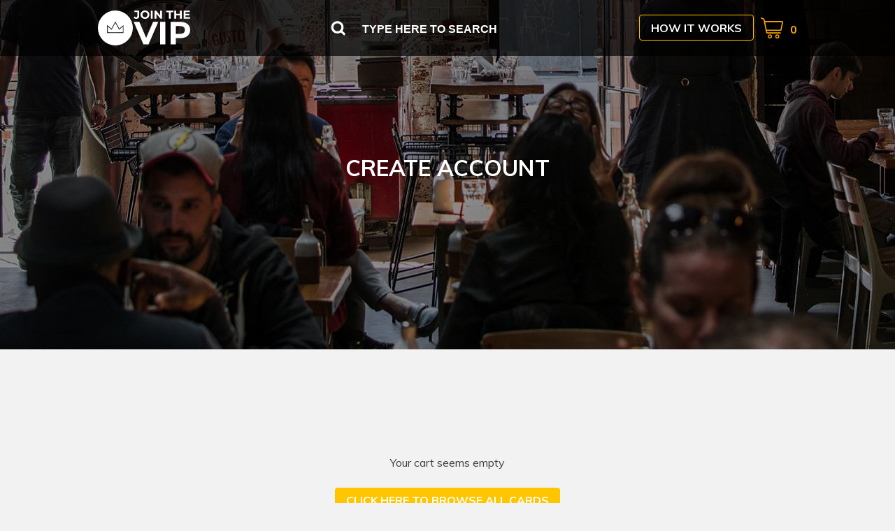

--- FILE ---
content_type: text/html; charset=UTF-8
request_url: https://free.jointhevip.com/sign-up
body_size: 5652
content:
<!DOCTYPE html>
<html lang="en" class="no-js">
<head>
    <meta charset="UTF-8" />
    <meta http-equiv="X-UA-Compatible" content="IE=edge">
    <meta name="viewport" content="width=device-width, initial-scale=1, user-scalable=0">
    
    
    <meta property="og:image" content="https://free.jointhevip.com/images/jtvicon.png" />
    <meta property="og:description" content="Eat & Drink For Free It's Free to join">

    <!-- CSRF Token -->
    <meta name="csrf-token" content="E2FKvsohfNyCC7QKACS4DgGHYp1rC4ngaSfFWfjn">
    <link rel="icon" href="/images/jtvicon.png">
    <title>JoinTheVIP.com</title>

    <link href="https://fonts.googleapis.com/css?family=Muli:400,600,700" rel="stylesheet">
    <link rel="stylesheet" href="https://free.jointhevip.com/css/style.css">
    <link rel="stylesheet" href="https://cdnjs.cloudflare.com/ajax/libs/font-awesome/4.7.0/css/font-awesome.min.css">
    <style>
        [v-cloak] > * { display:none }
        [v-cloak]::before { content: "loading…" }
    </style>

    <!-- Facebook Pixel Code -->
    <script>
        !function(f,b,e,v,n,t,s)
        {if(f.fbq)return;n=f.fbq=function(){n.callMethod?
            n.callMethod.apply(n,arguments):n.queue.push(arguments)};
            if(!f._fbq)f._fbq=n;n.push=n;n.loaded=!0;n.version="2.0";
            n.queue=[];t=b.createElement(e);t.async=!0;
            t.src=v;s=b.getElementsByTagName(e)[0];
            s.parentNode.insertBefore(t,s)}(window,document,"script",
        "https://connect.facebook.net/en_US/fbevents.js");
            fbq("init", "1884458168537665");
        fbq("track", "PageView");

            </script>
    <noscript>
        <img height=“1” width=“1"
             src=“https://www.facebook.com/tr?id=1884458168537665&ev=PageView

        &noscript=1”/>
    </noscript>
    <!-- End Facebook Pixel Code -->

    <!-- Global site tag (gtag.js) - Google Analytics -->
    <script async src="https://www.googletagmanager.com/gtag/js?id=UA-131921305-1"></script>
    <script>
        window.dataLayer = window.dataLayer || [];
        function gtag(){dataLayer.push(arguments);}
        gtag("js", new Date());

        gtag("config", "UA-131921305-1");
    </script>
</head>

<body>
<div id="app">
<div id="myNav" class="overlay">
    <a href="javascript:void(0)" class="closebtn" onclick="closeNav()">&times;</a>
    <div class="overlay-content">
        <a href="/how-it-works">How It Works</a>
        <a href="/browse">Browse all</a>
    </div>
</div>
<header v-cloak>
    <div class="container">
        <div class="third alignleft">
            
            <h1><a href="/"><svg class="logo" xmlns="http://www.w3.org/2000/svg" viewBox="0 0 784.34 296.98">
                        <g data-name="Layer 2">
                            <g data-name="Layer 1">
                                <path d="M148.49 0A148.49 148.49 0 1 0 297 148.49 148.49 148.49 0 0 0 148.49 0zm69.09 191.91H79.4v-68.44l35.23 31.43 33.86-61.29 33.87 61.29 35.22-31.43z"/>
                                <path d="M148.49 105.5l-32.36 58.49-31-27.71v49.91h126.72v-49.91l-31 27.71-32.36-58.49zM325.58 58q-7.17 0-12.76-7.56L304 61.06a24.46 24.46 0 0 0 9.57 7.41 31.24 31.24 0 0 0 12.81 2.6q12.17 0 18.45-6.33t6.29-19V1.17h-40v12.77h24.18v32.69q0 11.37-9.72 11.37zM380.79 66.46a42.56 42.56 0 0 0 38.53 0 34.86 34.86 0 0 0 13.45-12.71 34.5 34.5 0 0 0 4.91-18.22 34.46 34.46 0 0 0-4.91-18.2 34.81 34.81 0 0 0-13.45-12.72 42.56 42.56 0 0 0-38.53 0 34.27 34.27 0 0 0-13.45 12.72 34.7 34.7 0 0 0-4.86 18.2 34.74 34.74 0 0 0 4.86 18.22 34.31 34.31 0 0 0 13.45 12.71zm.59-42.31a20 20 0 0 1 7.71-7.81 23 23 0 0 1 22 0 20.1 20.1 0 0 1 7.71 7.81 23 23 0 0 1 2.8 11.38 23 23 0 0 1-2.8 11.39 20.1 20.1 0 0 1-7.71 7.81 23 23 0 0 1-22 0 20 20 0 0 1-7.71-7.81 22.89 22.89 0 0 1-2.8-11.39 22.88 22.88 0 0 1 2.8-11.38zM449.65 1.17h15.9v68.72h-15.9zM497.55 28.18l34.26 41.71h13.06V1.17h-15.71V42.9L495 1.17h-13.15v68.72h15.7V28.18zM619.08 69.89V14.13h21.99V1.17h-59.89v12.96h21.99v55.76h15.91zM665.51 41.72h31.21v28.17h15.91V1.17h-15.91v27.1h-31.21V1.17h-15.9v68.72h15.9V41.72zM782.12 57.13h-37.4v-15.9h31.91V28.86h-31.91V13.94h36.13V1.17h-51.93v68.72h53.2V57.13zM410.24 233L352.08 96.47h-47.79l82.47 191.16h43.69l82.74-191.16h-43.96L410.24 233zM529.04 96.47h44.23v191.16h-44.23zM774.24 129q-10.1-15.57-28.81-24t-44.1-8.46h-82.74v191.09h44.24v-52.71h38.5q25.39 0 44.1-8.32t28.81-24q10.11-15.7 10.1-36.71 0-21.34-10.1-36.89zm-45 61.29q-10.4 8.59-30.32 8.6h-36v-66.38h36q19.93 0 30.32 8.6c6.92 5.76 10.38 14 10.38 24.74q-.05 15.83-10.43 24.42z"/>
                            </g>
                        </g>
                    </svg></a></h1>
            
        </div>
        <div class="third aligncenter">
            
                <div class="mob">
                    <input type="image" src="/images/search.png" value="Search" id="searchsubmit" />
                    <input  type="text" id="s" name="s" value="" placeholder="Type here to search" v-model="search.keyword" v-on:change="getSearch()"/>
                </div>
            
            &nbsp;
        </div>

        <div class="third alignright">
            <p><a v-if="!isLoggedIn" href="/how-it-works" class="mob button ghost-white">How it works</a><span style="padding-left: 10px;" class="hamburger" onclick="openNav()">&#9776;</span>
                <a v-if="isLoggedIn" style="display: inline-block;margin: 1.5em 0 1em 0;color: white">Hi, {{ user.first_name }}</a>
                <a href="/sign-up">
                    <span class="count">{{cart ? cart.length :0}}</span>

                    <svg class="chart" xmlns="http://www.w3.org/2000/svg" viewBox="0 0 19.41 18">
                        <g data-name="l12">
                            <g data-name="l13">
                                <path d="M18.45 3.07H3.62l-.3-1.44a1.3 1.3 0 0 0-.54-.69L.64.05C.1-.2-.3.64.3.94l2.08.89L4.66 13a1 1 0 0 0 .94.79H17a.5.5 0 0 0 0-1H5.6l-.24-1.34h11.75a.94.94 0 0 0 .94-.74l1.34-6.5a1 1 0 0 0-.94-1.14zm-1.34 7.44H5.16L3.82 4h14.63zM8 14.58A1.71 1.71 0 0 0 8 18a1.71 1.71 0 0 0 0-3.42zm0 2.63a1 1 0 0 1-.94-.95.92.92 0 1 1 .94.95zM14.38 14.58a1.71 1.71 0 1 0 1.69 1.68 1.7 1.7 0 0 0-1.69-1.68zm0 2.63a1 1 0 0 1-.94-.95.95.95 0 0 1 1.89 0 1 1 0 0 1-.95.95z"/>
                            </g>
                        </g>
                    </svg>
                </a>
            </p>
        </div>

    </div>
</header>

        <signup inline-template v-cloak>
        <div>

        <div class="hero-sign-up">
    <div class="container">
        <div class="fm-1 aligncenter">
            <h1>Create account</h1>
        </div>
    </div>
</div>

<p class="clear"></p>

<div class="container page"  style="padding-top: 0;">
    <div class="container page">
        <div class="fm-1 aligncenter" v-show="!isLoggedIn && cart.length>0">
            <h2 style="font-weight: bold;">Enter your Cell Phone Number & Info so we can text your digital coupons</h2>
        </div>
        <div class="fm-1 chosen-cards">
             <span class="chosen-card" v-for="c in cart">
                 <a style="cursor: pointer;" @click="deleteFromCart(c.id)">
                     <img class="remove" src="images/remove.png">
                     {{ c.company_name }}
                 </a>
             </span>
        </div>
        <div class="fm-1 aligncenter">
            <p v-if="isLoggedIn && cart.length>0">Hi {{ user.first_name }}, you are logged in application, press Order button and enjoy free stuff!</p>
            <p v-if="cart.length===0">Your cart seems empty</p>
            <p v-if="cart.length===0"><a href="/browse" class="button medium">Click here to browse all cards</a></p>
            <p></p>
        </div>
        <div class="fm-1 aligncenter" v-if="isLoggedIn && cart.length>0">
            <p><a @click="order()" class="button medium" style="text-align: center">Order <i class="fa fa-spinner fa-spin" style="font-size:15px" v-if="loadingButton"></i></a></p>

        </div>
    <form v-show="!isLoggedIn && cart.length>0">
        <div class="fm-2">

            <label>First Name:</label>
            <input v-validate="'required'" type="text" name="first name" placeholder="e.g: Joel" v-model="client.first_name">
            <span style="color: red" v-show="errors.has('first name')">{{ errors.first('first name') }}</span>

            <label>Last Name:</label>
            <input v-validate="'required'" type="text" name="last name" placeholder="e.g: Murphy" v-model="client.last_name">
            <span style="color: red" v-show="errors.has('last name')">{{ errors.first('last name') }}</span>
        </div>

        <div class="fm-2">
            <label>Cell Phone:</label>
            <div>
            <input v-validate="'required'" type="tel" class="inputmob" name="phone" placeholder="Area Code" maxlength="3" v-model="client.phone_number.area_code" style="width: 30%"/>
            <input v-validate="'required'" type="tel" class="inputmob" name="phone" placeholder="Number" maxlength="3" v-model="client.phone_number.phone_number1" style="width: 32%"/>
            <input v-validate="'required'" type="tel" class="inputmob" name="phone" placeholder="Number" maxlength="4" v-model="client.phone_number.phone_number2" style="width: 32%">
            </div>
            <span style="color: red;display: block" v-show="errors.has('phone')">{{ errors.first('phone') }}</span>

            <label>Birthday:</label>
            <div>
            <select v-validate="'required'" class='select_box' name='birthday' v-model="client.birthday.month" id='month'>
                <option value=''>mm</option>
                <option value='01'>Jan</option>
                <option value='02'>Feb</option>
                <option value='03'>Mar</option>
                <option value='04'>Apr</option>
                <option value='05'>May</option>
                <option value='06'>Jun</option>
                <option value='07'>Jul</option>
                <option value='08'>Aug</option>
                <option value='09'>Sep</option>
                <option value='10'>Oct</option>
                <option value='11'>Nov</option>
                <option value='12'>Dec</option>
            </select>

            <select v-validate="'required'" class='select_box' name='birthday' v-model="client.birthday.day" id='day'>
                <option value=''>dd</option>
                <option value="01">1</option>
                <option value="02">2</option>
                <option value="03">3</option>
                <option value="04">4</option>
                <option value="05">5</option>
                <option value="06">6</option>
                <option value="07">7</option>
                <option value="08">8</option>
                <option value="09">9</option>
                <option value="10">10</option>
                <option value="11">11</option>
                <option value="12">12</option>
                <option value="13">13</option>
                <option value="14">14</option>
                <option value="15">15</option>
                <option value="16">16</option>
                <option value="17">17</option>
                <option value="18">18</option>
                <option value="19">19</option>
                <option value="20">20</option>
                <option value="21">21</option>
                <option value="22">22</option>
                <option value="23">23</option>
                <option value="24">24</option>
                <option value="25">25</option>
                <option value="26">26</option>
                <option value="27">27</option>
                <option value="28">28</option>
                <option value="29">29</option>
                <option value="30">30</option>
                <option value="31">31</option>
            </select>

            <select v-validate="'required'" class='select_box' name='birthday' v-model="client.birthday.year" id='year'>
                <option value=''>yyyy</option>
                <option value="2006">2006</option><option value="2005">2005</option><option value="2004">2004</option><option value="2003">2003</option><option value="2002">2002</option><option value="2001">2001</option><option value="2000">2000</option><option value="1999">1999</option><option value="1998">1998</option><option value="1997">1997</option><option value="1996">1996</option><option value="1995">1995</option><option value="1994">1994</option><option value="1993">1993</option><option value="1992">1992</option><option value="1991">1991</option><option value="1990">1990</option><option value="1989">1989</option><option value="1988">1988</option><option value="1987">1987</option><option value="1986">1986</option><option value="1985">1985</option><option value="1984">1984</option><option value="1983">1983</option><option value="1982">1982</option><option value="1981">1981</option><option value="1980">1980</option><option value="1979">1979</option><option value="1978">1978</option><option value="1977">1977</option><option value="1976">1976</option><option value="1975">1975</option><option value="1974">1974</option><option value="1973">1973</option><option value="1972">1972</option><option value="1971">1971</option><option value="1970">1970</option><option value="1969">1969</option><option value="1968">1968</option><option value="1967">1967</option><option value="1966">1966</option><option value="1965">1965</option><option value="1964">1964</option><option value="1963">1963</option><option value="1962">1962</option><option value="1961">1961</option><option value="1960">1960</option><option value="1959">1959</option><option value="1958">1958</option><option value="1957">1957</option><option value="1956">1956</option><option value="1955">1955</option><option value="1954">1954</option><option value="1953">1953</option><option value="1952">1952</option><option value="1951">1951</option><option value="1950">1950</option><option value="1949">1949</option><option value="1948">1948</option><option value="1947">1947</option><option value="1946">1946</option><option value="1945">1945</option><option value="1944">1944</option><option value="1943">1943</option><option value="1942">1942</option><option value="1941">1941</option><option value="1940">1940</option><option value="1939">1939</option><option value="1938">1938</option><option value="1937">1937</option><option value="1936">1936</option><option value="1935">1935</option><option value="1934">1934</option><option value="1933">1933</option><option value="1932">1932</option><option value="1931">1931</option><option value="1930">1930</option><option value="1929">1929</option><option value="1928">1928</option></select>
            <span style="color: red;display: block" v-show="errors.has('birthday')">{{ errors.first('birthday') }}</span>
            </div>
        </div>

        <div class="fm-1 aligncenter">

            <p><a @click="addUserClient()" class="button medium green" style="text-align: center">Complete sign-up <i class="fa fa-spinner fa-spin" style="font-size:15px" v-if="loadingButton"></i></a></p>
        </div>

        <div class="fm-1 aligncenter">
            <h6>Standard message & data rates may apply from your carrier. Text STOP to opt out at any time</h6>
        </div>

    </form>
    <p class="clear"></p>
    
        
        
        
    

    
        
        
    
</div>
<p class="clear"></p>
        </div>
        </div>
    </signup>

<footer>
    <div class="container">
        <div class="fm-3">
            <h1>About</h1>
            <li><a href="/about">About JoinTheVIP</a></li>
            <li><a href="/how-it-works">How it works</a></li>
        </div>
        <div class="fm-3">
            <h1>Account</h1>
            <li v-if="isLoggedIn"><a href="/my-profile">Profile</a></li>
            <li><a href="/sign-up">Create account</a></li>
            <li v-if="!isLoggedIn"><a href="/sign-in">Log in</a></li>
            <li v-if="isLoggedIn"><a style="cursor: pointer" @click="logout()">Log out</a></li>
        </div>
        <div class="fm-3">
            <h1>Support</h1>
            <li><a href="/privacy-policy">Privacy policy</a></li>
            <li><a href="/terms">Terms of service</a></li>
            <li><a href="/contact-us">Contact us</a></li>
        </div>

        <p class="clear"></p>

        <div class="fm-1 social aligncenter">
            <a href="https://twitter.com/JoinTheVIP" target="_blank"><svg class="social-icon" xmlns="http://www.w3.org/2000/svg" viewBox="0 0 24 19.51">
                    <g data-name="l1">
                        <path d="M24 2.32a9.91 9.91 0 0 1-2.82.78A5 5 0 0 0 23.29.38a10.34 10.34 0 0 1-3.13 1.18 4.92 4.92 0 0 0-8.51 3.36A5.12 5.12 0 0 0 11.78 6 14 14 0 0 1 1.64.92 4.78 4.78 0 0 0 1 3.39a4.93 4.93 0 0 0 2.19 4.1 5 5 0 0 1-2.26-.62v.06a4.93 4.93 0 0 0 4 4.83 5 5 0 0 1-1.3.17 4.6 4.6 0 0 1-.91-.09 4.92 4.92 0 0 0 4.6 3.42 9.86 9.86 0 0 1-6.1 2.1A11.46 11.46 0 0 1 0 17.3a14 14 0 0 0 7.56 2.21 13.9 13.9 0 0 0 14-14v-.63A9.94 9.94 0 0 0 24 2.34z" data-name="l1"/>
                    </g>
                </svg>
            </a>

            <a href="https://facebook.com/gojointhevip" target="_blank"><svg class="social-icon" xmlns="http://www.w3.org/2000/svg" viewBox="0 0 24 24">
                    <g data-name="l2">
                        <path  d="M22.68 0H1.32A1.32 1.32 0 0 0 0 1.32v21.36A1.32 1.32 0 0 0 1.32 24h11.5v-9.29H9.69v-3.62h3.13V8.41c0-3.1 1.89-4.78 4.66-4.78a24.32 24.32 0 0 1 2.79.14V7h-1.92c-1.5 0-1.79.72-1.79 1.77v2.31h3.58l-.46 3.63h-3.12V24h6.11A1.32 1.32 0 0 0 24 22.68V1.32A1.32 1.32 0 0 0 22.68 0" data-name="l3"/>
                    </g>
                </svg>
            </a>

            <a href="https://www.instagram.com/gojointhevip/" target="_blank"><svg class="social-icon" xmlns="http://www.w3.org/2000/svg" viewBox="0 0 24 24">
                    <g data-name="l4">
                        <path  d="M12 0C8.74 0 8.33 0 7.05.07a8.82 8.82 0 0 0-2.91.56A6.07 6.07 0 0 0 .63 4.14a8.82 8.82 0 0 0-.56 2.91C0 8.33 0 8.74 0 12s0 3.67.07 5a8.76 8.76 0 0 0 .56 2.91A6 6 0 0 0 2 22a5.91 5.91 0 0 0 2.13 1.38 8.82 8.82 0 0 0 2.91.56C8.33 24 8.74 24 12 24s3.67 0 4.95-.07a8.76 8.76 0 0 0 2.91-.56A6 6 0 0 0 22 22a5.91 5.91 0 0 0 1.38-2.13 8.82 8.82 0 0 0 .55-2.87c.07-1.33.07-1.74.07-5s0-3.67-.07-4.95a8.76 8.76 0 0 0-.56-2.91A6.07 6.07 0 0 0 19.86.63 8.76 8.76 0 0 0 17 .07C15.67 0 15.26 0 12 0zm0 2.16c3.2 0 3.59 0 4.85.07a6.61 6.61 0 0 1 2.23.42 3.61 3.61 0 0 1 1.38.89 3.61 3.61 0 0 1 .89 1.38 6.42 6.42 0 0 1 .42 2.23c.05 1.27.07 1.65.07 4.85s0 3.59-.08 4.85a6.61 6.61 0 0 1-.42 2.23 3.75 3.75 0 0 1-.9 1.38 3.61 3.61 0 0 1-1.38.89 6.37 6.37 0 0 1-2.23.42c-1.27.05-1.65.07-4.86.07s-3.59 0-4.86-.08a6.61 6.61 0 0 1-2.23-.42 3.6 3.6 0 0 1-1.38-.9 3.63 3.63 0 0 1-.9-1.38 6.61 6.61 0 0 1-.42-2.23c-.05-1.26-.06-1.65-.06-4.84s0-3.59.06-4.87a6.61 6.61 0 0 1 .42-2.23 3.56 3.56 0 0 1 .9-1.38 3.56 3.56 0 0 1 1.38-.9 6.8 6.8 0 0 1 2.22-.42c1.27 0 1.65-.06 4.85-.06zm0 3.68A6.16 6.16 0 1 0 18.16 12 6.16 6.16 0 0 0 12 5.84zM12 16a4 4 0 1 1 4-4 4 4 0 0 1-4 4zm7.85-10.4a1.44 1.44 0 1 1-1.44-1.44 1.45 1.45 0 0 1 1.44 1.44z" data-name="l5"/>
                    </g>
                </svg>
            </a>

            
                    
                        
                    
                
            

            
                    
                        
                    
                
            
        </div>
        <div class="fm-1 copy aligncenter">&copy; 2019. JoinTheVIP.com. All rights reserved.</div>
    </div>
    <p class="clear"></p>
</footer>
</div>

<!-- Scripts -->
<script>
    const ApiUrl='https://api.nomoreemptytables.com/';

</script>
<script src=" https://free.jointhevip.com/js/app.js"></script>
<script>
    function openNav() {
        document.getElementById("myNav").style.height = "100%";
    }

    function closeNav() {
        document.getElementById("myNav").style.height = "0%";
    }
</script>
</body>

</html>

--- FILE ---
content_type: text/css
request_url: https://free.jointhevip.com/css/style.css
body_size: 4359
content:
/*
Theme Name: JoinTheVip
Theme URI: http://jointhevip.com
Description: minimalistic wordpress theme
Author: JoinTheVip
Author URI: http://jointhevip.com
Version: 1
*/

.logo{height:50px;fill:#fff;margin-top:10px;transition: 0.3s;}
.logo:hover{fill:#ffaa00;}

.google-img{float:left;margin:2px;}
.google-avatar{float:left;margin-right:20px;}
.review-content{display:block;float:right;margin-bottom:20px;}
.review-content h1{font-size:18px; font-weight:bold;}
.review-content h2{font-size:18px;font-weight:bold;color:#ccc;line-height:1;}

/* reset */
html, body, div, span, applet, object, iframe,h1, h2, h3, h4, h5, h6, p, blockquote, pre,a, abbr, acronym, address, big, cite, code,del, dfn, em, img, ins, kbd, q, s, samp,small, strike, strong, sub, sup, tt, var,b, u, i, center,dl, dt, dd, ol, ul, li,fieldset, form, label, legend,table, caption, tbody, tfoot, thead, tr, th, td,article, aside, canvas, details, embed, figure, figcaption, footer, header, hgroup, menu, nav, output, ruby, section, summary,time, mark, audio, video {font-size:1.000em;font:inherit;padding:0;margin:0;border:0;vertical-align:baseline;}
article, aside, details, figcaption, figure, footer, header, hgroup, menu, nav, section {display: block;}
* {padding:0;margin:0;}
html, body {height:100%;}

/*added fixed position to header */
header{width:100%;height:80px;position:fixed;top:0;box-sizing:border-box;background-color:rgba(0, 0, 0, 0.7);color:#fff;padding-top:5px;z-index:9998;}
header h1{font-size:20px;line-height:70px;margin:0;text-transform:none;}
header a{color:#fff !important;}
header input[type=text] {background-color:transparent;border:0;outline:0;-webkit-appearance:none;float:left;display:inline-block;color:#fff;max-width:70%;margin-top:15px;text-transform:uppercase;font-weight:bold;font-size:16px;}
header ::-webkit-input-placeholder {color: #fff;text-transform:uppercase;font-weight:bold;font-size:16px;}
header ::-moz-placeholder {color: #fff;text-transform:uppercase;font-weight:bold;font-size:16px;}
header :-ms-input-placeholder {color: #fff;text-transform:uppercase;font-weight:bold;font-size:16px;}
header :-moz-placeholder {color: #fff;text-transform:uppercase;font-weight:bold;font-size:16px;}
#searchsubmit{float:left;display:inline-block;margin-top:25px;margin-right:10px;}
.chart{fill:#ffaa00;height:30px;padding-top:10px;display:block;float:right;margin-top:10px;margin-left:10px;}
.chart:hover{-webkit-animation: swing 1s ease;
        animation: swing 1s ease;
        -webkit-animation-iteration-count: 1;
        animation-iteration-count: 1;}
.count{color:#ffaa00;float:right;display:block;font-weight:bold;margin-top:25px;margin-left:10px;}


.overlay {height: 0%;width: 100%;position: fixed;z-index: 9999;top: 0;left: 0;background-color: rgb(0,0,0);background-color: rgba(0,0,0, 0.9);overflow-y: hidden;transition: 0.5s;}
.overlay-content {position: relative;top: 25%;width: 100%;text-align: center;margin-top: 30px;}
.overlay a {padding: 8px;text-decoration: none;font-size: 36px;color: #ffc600 !important;display: block;transition: 0.3s;text-transform:uppercase;}
.overlay a:hover, .overlay a:focus {color: #ffaa00;}
.overlay .closebtn {position: absolute;top: 20px;right: 45px;font-size: 60px;}
.hamburger{display:none;}

.hero-home{width:100%;height:500px;box-sizing:border-box;background-image:url('images/hero-home.jpg');background-size:cover;background-position:center center;color:#fff;padding-top:200px;margin-bottom:50px;}
.hero-home h1, .hero-browse h1{text-transform:uppercase;margin:0;line-height:1.5;font-weight:bold;}
.hero-home h2, .hero-browse h2 {text-transform:uppercase;margin:0;line-height:1.5;font-weight:bold;}

.hero-browse{width:100%;height:500px;box-sizing:border-box;background-image:url('images/hero-browse.jpg');background-size:cover;background-position:center center;color:#fff;padding-top:200px;margin-bottom:50px;}
.hero-sign-up{width:100%;height:500px;box-sizing:border-box;background-image:url('images/hero-sign-up.jpg');background-size:cover;background-position:center center;color:#fff;padding-top:200px;margin-bottom:50px;}
.hero-sign-in{width:100%;height:500px;box-sizing:border-box;background-image:url('images/hero-sign-in.jpg');background-size:cover;background-position:center center;color:#fff;padding-top:200px;margin-bottom:50px;}
.hero-about{width:100%;height:500px;box-sizing:border-box;background-image:url('images/hero-about.jpg');background-size:cover;background-position:center center;color:#fff;padding-top:200px;margin-bottom:50px;}
.hero-howitworks{width:100%;height:500px;box-sizing:border-box;background-image:url('images/hero-howitworks.jpg');background-size:cover;background-position:center center;color:#fff;padding-top:200px;margin-bottom:50px;}
.hero-my-profile{width:100%;height:500px;box-sizing:border-box;background-image:url('images/hero-my-profile.jpg');background-size:cover;background-position:center center;color:#fff;padding-top:200px;margin-bottom:50px;}
.hero-privacy{width:100%;height:500px;box-sizing:border-box;background-image:url('images/hero-privacy.jpg');background-size:cover;background-position:center center;color:#fff;padding-top:200px;margin-bottom:50px;}
.hero-terms{width:100%;height:500px;box-sizing:border-box;background-image:url('images/hero-terms.jpg');background-size:cover;background-position:center center;color:#fff;padding-top:200px;margin-bottom:50px;}
.hero-contact{width:100%;height:500px;box-sizing:border-box;background-image:url('images/hero-contact.jpg');background-size:cover;background-position:center center;color:#fff;padding-top:200px;margin-bottom:50px;}

.featured{min-height:400px;}
.featured-card{background-color:#fff;border-radius:12px;overflow:hidden;margin-top:20px;text-align:center;}
.featured-card-image{width:100%;height:140px;background-size:cover;background-position:center center;border-radius:12px;overflow:hidden;display:flex;align-items:center;}
.featured-card span{display:block;padding:20px 5px 10px 5px;}
.featured-card p{text-align:left;margin-bottom:0.5em;margin-left:1em;margin-right:1em;font-size:12px;}
.featured-card:hover span{display:block;}
.info-card{max-height:75px;min-height:75px;overflow:hidden;}
.info-card-small{max-height:55px;min-height:55px;overflow:hidden;}

.ads{color:#fff;}
.ads a{margin-top:50px;display:block;width:100%;color:#fff !important;transition: all 0.3s ease;}
.ads a:hover{color:#ffc600 !important;}
.ad{height:500px;box-sizing:border-box; padding-top:200px;background-color:#000;}
.food{background-image:url("images/hero-food.jpg");background-size:cover;background-position:center center;}
.drinks{background-image:url("images/hero-drinks.jpg");background-size:cover;background-position:center center;}

.cart{background-color:#f2f2f2;}
.cart-icon{float:left; margin-right:10px;margin-left:15px;}
#stickThis.stick {margin-top: 0;position: fixed;top: 0;z-index: 9999;}

.card{box-sizing:border-box;margin-bottom:20px;padding-bottom:10px;}
.card:hover{background-color:#fff;border-radius:12px;overflow:hidden;}
.card p{margin:0 1em 0 1em;font-size:12px;}
.card h1{font-size:1.1em;text-align:center;text-transform:none;}
.chosen{background-color:#fff;border-radius:12px;overflow:hidden;}
.off{display:inline-block;margin:1em 0 1em 0;font-weight:bold;text-transform:uppercase;line-height:1;background-color:transparent;border:0;border-radius:4px;color:#212121 !important;cursor:pointer;outline:none;-webkit-appearance:none;}
.big-selected{width:100%;height:100%;background-color:rgba(0, 0, 0, 0.7);display:block;}
.big-select-icon{width:80px;fill:#ffc600;display:block;margin:0 auto;padding-top:30px;}
.smaller-select-icon{width:60px;fill:#ffc600;display:block;margin:0 auto;padding-top:10px;padding-bottom:10px;}

.map{width:100%;height:500px;box-sizing:border-box;overflow:hidden;}
.embed-container { position: relative; padding-bottom: 56.25%; height: 0; overflow: hidden; max-width: 100%; } .embed-container iframe, .embed-container object, .embed-container embed { position: absolute; top: 0; left: 0; width: 100%; height: 100%; }


.basket{height:18px;fill:#414141;float:left; margin-right:10px;}
.status-icon{width:30px;display:block;margin-right:10px;float:left;}
.select-icon{width:30px;fill:#ffc600;}
.status-text{text-transform:uppercase;font-weight:bold;color:#ffc600;margin-top:2px;display:block;float:left;}

.page{padding-top:50px;padding-bottom:100px;display:block;}

.more{margin-top:50px;}

footer{display:block;box-sizing:border-box;width:100%;padding-top:50px;padding-bottom:50px;background-color:#0e0e0e;}
footer h1{font-size:18px;color:#8a8a8a;}
footer li{list-stle:none;line-height:2;color:#f0f0f0;text-transform:uppercase;font-size:16px;font-weight:bold;}
footer li a{color:#f0f0f0 !important;transition: all 0.3s ease;}
footer li a:hover{color:#ffc600 !important;}
.social{display:block;margin-top:50px;margin-bottom:20px;}
.social-icon{fill:#8a8a8a;transition: all 0.3s ease;width:24px;margin-left:10px;margin-right:10px;}
.social-icon:hover{fill:#ffc600;}
.copy{color:#f0f0f0;font-size:12px;letter-spacing:1px;}


/* browser */
::-moz-selection {background-color:#ffc600;color:#fff;}
::selection {background-color:#ffc600;color:#fff;}

/* framework */
body{font-family: 'Muli', sans-serif;color:#414141;background-color:#f2f2f2;}
.clear{clear:both;padding:0;margin:0;}
.container {width:1000px;margin: 0 auto;}
.fm-1{float:left;width: 98%;margin-left:1%;margin-right:1%;}
.fm-2{float:left;width: 48%;margin-left:1%;margin-right:1%;}
.fm-3{float:left;width: 31.3333333333%;margin-left:1%;margin-right:1%;}
.fm-4{float:left;width: 23%;margin-left:1%;margin-right:1%;}
.fm-5{float:left;width: 28%;margin-left:1%;margin-right:1%;}
.fm-6{float:left;width: 68%;margin-left:1%;margin-right:1%;}
.fullsize{width:100% !important;margin:0 auto;}
.half{float:left;width: 50%;margin:0;}
.third{float:left;width: 33.3333333333%;margin:0;}
.quarter{float:left;width: 25%;margin:0;}

.alignleft{text-align:left;}
.alignright{text-align:right;}
.aligncenter{text-align:center;}
.justify{text-align:justify; text-justify:inter-word;}
.left{float:left;}
.right{float:right;}
.center{margin:0 auto;}

/* typography */
p{line-height:1.5em;margin-bottom:.5em;}
a:link, a:visited {text-decoration:none;color:#ffc600;outline: 0;transition: all 0.3s ease;}
a:hover {color:#ffaa00;}
a:active{color:#ffaa00;}
.free{text-decoration:none;color:#ffc600;outline: 0;transition: all 0.3s ease;}
.free:hover {color:#ffaa00;}
.free:active {color:#ffaa00;}
small{font-size:0.7em;}
.small-single{line-height:1;}
p sup {position: relative;font-size: 60%;bottom: 7px;}
p sub {position: relative;font-size: 60%;top: 2px;}
b, strong {font-weight: bold;}
i {font-style: italic;}
code, pre {font-family: monospace;}
pre {display: block;white-space: pre;padding:1em;margin:2em 1em;background-color:#ccc;border-radius:4px;}

h1, h2, h3, h4{line-height:1.5;margin-top:0.5em;margin-bottom:1em;}
h1{font-size:2em;text-transform:uppercase;font-weight:bold;}
h2{font-size:1.2em;}
h3{font-size:1.2em;font-weight:600;}
h4{font-size:1.2em;text-transform:uppercase;font-weight:normal;}

/* images */
img.alignright {float:right; margin:0 0 1em 1em;}
img.alignleft {float:left; margin:0 1em 1em 0;}
img.aligncenter {display: block; margin-left: auto; margin-right: auto;}
img {height:auto;max-width:100%;vertical-align:middle;border: 0; -ms-interpolation-mode:bicubic;}

/* individual style */
ol, ul {list-style:none;margin-left:1.2em;margin-bottom:2em;}
li{list-style:none;margin-bottom:0;line-height:1.6;}
ol ol, ul ul{margin-bottom:0;}
ol li {list-style-type: decimal;}
ol li ol li {list-style-type:lower-alpha;}
ul li {list-style: square;}
ul li ul li {list-style: circle;}

hr {width:60%;margin:0 auto;margin-top:1em;margin-bottom:1em;border: none;border-bottom: 1px solid #f1f3f5;}

/* forms */
.button{display:inline-block;margin:1em 0 1em 0;font-weight:bold;text-transform:uppercase;line-height:1;background-color:#ffc600;border:0;border-radius:4px;color:#fff !important;cursor:pointer;outline:none;-webkit-appearance:none;}
.button:hover{background-color:#ffaa00;color:#fff !important;transition: all 0.3s ease;}
.small{padding:0.4em 0.6em;font-size:0.9em;}
.medium{padding:0.6em 1em;min-width: 200px}
.big{padding:1em 2em;}
.huge{text-align:center; letter-spacing:2px;padding:0.6em 1em;display:block;margin: 1em 1em 0 1em;}
.ghost{border:1px solid #ffc600;background:transparent !important;color:#ffc600!important;}
.ghost:hover{border:1px solid #ffaa00;background-color:#ffaa00 !important;color:#fff !important;transition: all 0.3s ease;}
.ghost-white{border:1px solid #ffc600;background:transparent !important;color:#fff!important;padding:0.6em 1em;}
.ghost-white:hover{border:1px solid #ffc600;background-color:#ffc600 !important;color:#fff !important;transition: all 0.3s ease;}
.green{background-color:#15d922;}
.green:hover{background-color:#00950a;}

input[type=submit] {display:inline-block;margin:1em 0 1em 0;padding:0.6em 1em;font-weight:bold;text-transform:uppercase;line-height:1;background-color:#ffc600;border:0;border-radius:4px;color:#fff !important;cursor:pointer;outline:none;-webkit-appearance:none;cursor:pointer;outline:none;transition: all 0.5s ease;}
input[type=submit]:hover{background-color:#ffaa00;color:#fff !important;}
/*label{display:block;width:100%;line-height:1;}*/
label{width:100%;line-height:1;}
input[type=text] {background-color:#fff;border:0;border-radius:4px;outline:0;-webkit-appearance:none;padding:4%;margin-bottom:10px;width:96%;box-sizing:border-box;font-size:16px;}
input[type=password] {background-color:#fff;border:0;border-radius:4px;outline:0;-webkit-appearance:none;padding:4%;margin-bottom:10px;width:96%;box-sizing:border-box;font-size:16px;}
input[type=number] {background-color:#fff;border:0;border-radius:4px;outline:0;-webkit-appearance:none;padding:4%;margin-bottom:10px;width:96%;box-sizing:border-box;font-size:16px;}
input[type=tel] {background-color:#fff;border:0;border-radius:4px;outline:0;-webkit-appearance:none;padding:4%;margin-bottom:10px;width:96%;box-sizing:border-box;font-size:16px;}
select{background-color:#fff;border:0;border-radius:4px;outline:0;-webkit-appearance:none;padding:4%;margin-bottom:10px;width:30%;box-sizing:border-box;font-size:16px;margin-right:2%;}
input[type=email] {background-color:#fff;border:0;border-radius:4px;outline:0;-webkit-appearance:none;padding:2%;margin-bottom:10px;width:96%;}
/*input[type=tel] {background-color:#fff;border:0;border-radius:4px;outline:0;-webkit-appearance:none;padding:2%;margin-bottom:10px;width:96%;}*/
textarea {background-color:#fff;border:0;border-radius:4px;outline:0;-webkit-appearance:none;padding:2%;width:96%;}

::-webkit-input-placeholder {color: #414141;}
::-moz-placeholder {}
:-ms-input-placeholder {}
:-moz-placeholder {}

.chosen-cards{margin-bottom:50px;}
.chosen-card{display:block;margin-right:20px;background-color:#fff;font-size:.8em;float:left;padding:5px 10px;border-radius:6px;}
.remove{margin-right:10px;}

.show-one, .show-two{cursor:pointer;}
#one{display:none;}
#two{display:none;}

.mob-action{display:none;}
.action{padding:0.6em 1em;margin:0;}
.single-card{margin-bottom:20px;min-height:100px;display:block;float:left;width: 48%;margin-left:1%;margin-right:1%;}
.single-card-image{float:left;width:28%;min-height:80px;margin-right:2%;background-size:cover;background-position:center center;border-radius:12px;overflow:hidden;}
.single-card-info{float:left;width:70%;}
.single-card-info p{line-height:1.2;margin-bottom:5px;font-size:13px;}

/* tablet */
@media screen and (max-width: 999px) {
    .mob{display:none;}
    .hamburger{font-size:30px;cursor:pointer;float:right;display:block;margin-top:20px;}
    .container {max-width: 720px;}
    .featured-card span{display:block;}
    .overlay {overflow-y: auto;}
    .overlay a {font-size: 20px}
    .overlay .closebtn {font-size: 40px;top: 15px;right: 35px;}
    .featured-card-image{width:100%;height:100px;}
    .card{box-sizing:border-box;margin-bottom:20px;padding-bottom:10px;background-color:#fff;border-radius:12px;overflow:hidden;}
    .map{height:200px;padding:0;margin:0;}

    .hero-browse{display:none;}
    .browse-page{padding-top:150px;padding-bottom:100px;display:block;}
    .mob-action{position:fixed;top:0;padding-top:60px;background-color:#666666;right:0;width:100%;display:block;color:#fff;}
    .white-block{background-color:#f2f2f2;padding-bottom:5px;padding-top:5px !important;display:block;}
    .selected-text{}
    .action{padding:0.6em 1em;margin:0;}
    .single-card{margin-bottom:20px;min-height:100px;display:block;float:left;width: 100%;margin-left:1%;margin-right:1%;}
    .single-card-image{float:left;width:28%;min-height:80px;margin-right:2%;background-size:cover;background-position:center center;border-radius:12px;overflow:hidden;}
    .single-card-info{float:left;width:70%;}
    .single-card-info p{line-height:1.2;margin-bottom:5px;font-size:13px;}
    header{height:50px;padding-top:0;}
    .logo{height:30px;margin-top:0;}
    .chart{padding-top:0;margin-top:10px;}
    .count{margin-top:15px;}
    .hamburger{margin-top:13px;}
    .smaller-select-icon{width:60px;padding-top:10px;padding-bottom:10px;}
}


/* fluid */
@media screen and (max-width: 719px) {
    .container {width: 95%;}
    .fullsize{width:100%;}
    .half{width:100%;margin:0;}
    .quarter{width:100%;margin:0;}
    .cart{width:100%;margin-left:-10px;}
}

/* mobile */
@media screen and (max-width: 479px) {
    .container {width: 95%;}
    .fm-1{width: 98%;}
    .fm-2{width: 98%;}
    .fm-3{width: 98%;}
    .fm-4{width: 98%;}
    .fm-5{width: 98%;}
    .fm-6{width: 98%;}
    .hero-home{width:100%;height:400px;padding-top:150px;margin-bottom:50px;}
    .hero-home h1{line-height:1.3;margin-bottom:10px;}
    .hero-home h2{line-height:1.3;}
    .hero-browse{width:100%;height:200px;padding-top:85px;margin-bottom:50px;}
    .hero-browse h1{line-height:1.3;margin-bottom:10px;}
    .hero-browse h2{line-height:1.3;}
    .hero-sign-in{width:100%;height:200px;padding-top:85px;margin-bottom:50px;}
    .hero-sign-up{width:100%;height:200px;padding-top:85px;margin-bottom:50px;}
    .hero-about{width:100%;height:200px;padding-top:85px;margin-bottom:50px;}
    .hero-contact{width:100%;height:200px;padding-top:85px;margin-bottom:50px;}
    .hero-privacy{width:100%;height:200px;padding-top:85px;margin-bottom:50px;}
    .hero-terms{width:100%;height:200px;padding-top:85px;margin-bottom:50px;}
    .hero-howitworks{width:100%;height:200px;padding-top:85px;margin-bottom:50px;}
    .hero-my-profile{width:100%;height:200px;padding-top:85px;margin-bottom:50px;}
    .fullpage{padding-top:20px;padding-bottom:50px;display:block;}

    .page{padding-top:20px;padding-bottom:50px;display:block;}
    h1{font-size:1.5em;}
    h2{font-size:1em;}
    .ad{height:300px; padding-top:120px;}
    .featured-card-image{width:100%;height:200px;}
    .card p{margin:0 1em 0 1em;font-size:16px;}
    .featured-card p{text-align:left;margin-bottom:0.5em;margin-left:1em;margin-right:1em;font-size:16px;}
    .cart{width:100%;margin-left:-10px;}
    .basket{height:18px;fill:#414141;}
    .big-select-icon{width:80px;fill:#ffc600;display:block;margin:0 auto;padding-top:60px;}
    .smaller-select-icon{width:60px;fill:#ffc600;display:block;margin:0 auto;padding-top:10px;padding-bottom:10px;}

}

select.minimal {
    background-image:
            linear-gradient(45deg, transparent 50%, gray 50%),
            linear-gradient(135deg, gray 50%, transparent 50%),
            linear-gradient(to right, #ccc, #ccc);
    background-position:
            calc(100% - 20px) calc(1em + 2px),
            calc(100% - 15px) calc(1em + 2px),
            calc(100% - 2.5em) 0.5em;
    background-size:
            5px 5px,
            5px 5px,
            1px 1.5em;
    background-repeat: no-repeat;
}

select.minimal:focus {
    background-image:
            linear-gradient(45deg, green 50%, transparent 50%),
            linear-gradient(135deg, transparent 50%, green 50%),
            linear-gradient(to right, #ccc, #ccc);
    background-position:
            calc(100% - 15px) 1em,
            calc(100% - 20px) 1em,
            calc(100% - 2.5em) 0.5em;
    background-size:
            5px 5px,
            5px 5px,
            1px 1.5em;
    background-repeat: no-repeat;
    border-color: green;
    outline: 0;
}

@media only screen and (max-width: 999px) {
    .mobileScreenSearchLabel {
        /*display: block;*/
        /*text-align: left;*/
        display: inline-block;
        float: left;
        clear: left;
        width: 300px;
        text-align: left;
    }

}

/* added animation */
@-webkit-keyframes swing
{
    15%
    {
        -webkit-transform: translateX(5px);
        transform: translateX(5px);
    }
    30%
    {
        -webkit-transform: translateX(-5px);
        transform: translateX(-5px);
    }
    50%
    {
        -webkit-transform: translateX(3px);
        transform: translateX(3px);
    }
    65%
    {
        -webkit-transform: translateX(-3px);
        transform: translateX(-3px);
    }
    80%
    {
        -webkit-transform: translateX(2px);
        transform: translateX(2px);
    }
    100%
    {
        -webkit-transform: translateX(0);
        transform: translateX(0);
    }
}
@keyframes swing
{
    15%
    {
        -webkit-transform: translateX(5px);
        transform: translateX(5px);
    }
    30%
    {
        -webkit-transform: translateX(-5px);
        transform: translateX(-5px);
    }
    50%
    {
        -webkit-transform: translateX(3px);
        transform: translateX(3px);
    }
    65%
    {
        -webkit-transform: translateX(-3px);
        transform: translateX(-3px);
    }
    80%
    {
        -webkit-transform: translateX(2px);
        transform: translateX(2px);
    }
    100%
    {
        -webkit-transform: translateX(0);
        transform: translateX(0);
    }
}

